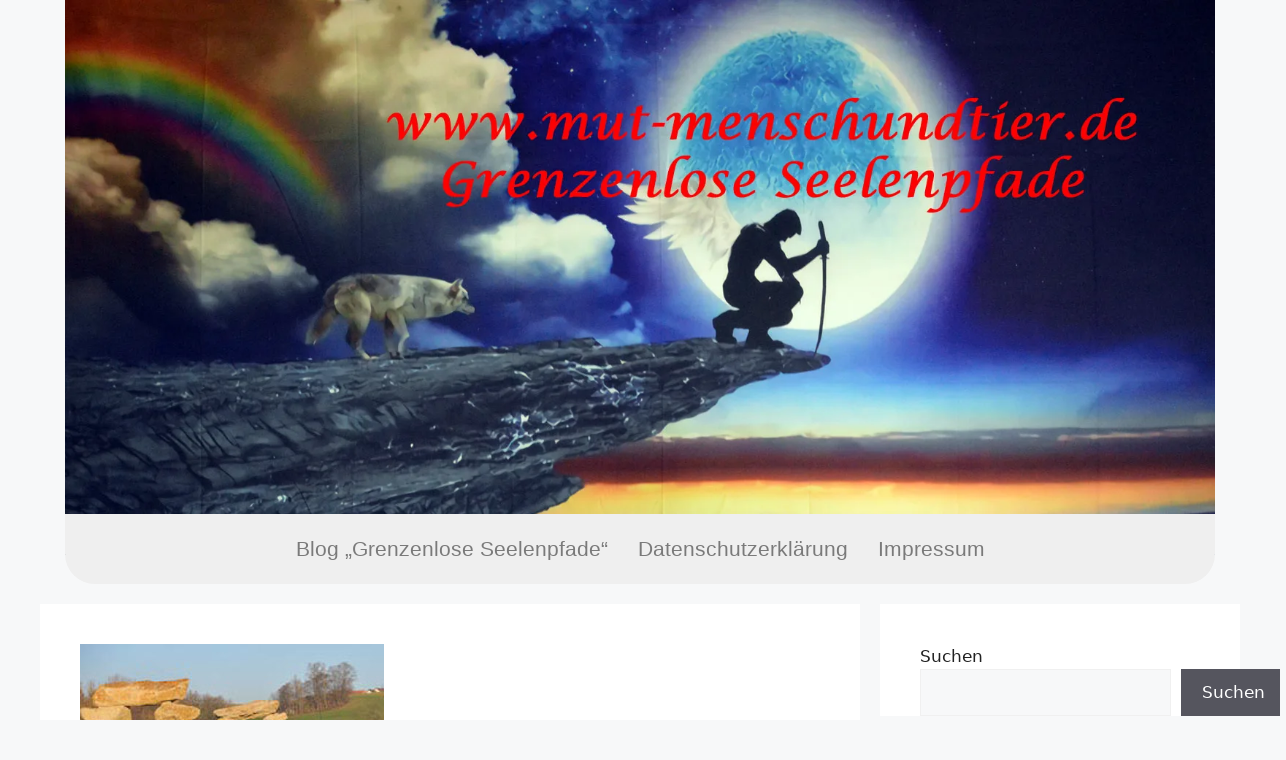

--- FILE ---
content_type: text/css
request_url: https://grenzenlose-seelenpfade.de/grenzenlose-seelenpfade-bilder/elementor/css/post-37.css?ver=1747420224
body_size: 946
content:
.elementor-37 .elementor-element.elementor-element-32ed436:not(.elementor-motion-effects-element-type-background), .elementor-37 .elementor-element.elementor-element-32ed436 > .elementor-motion-effects-container > .elementor-motion-effects-layer{background-image:url("https://grenzenlose-seelenpfade.de/grenzenlose-seelenpfade-bilder/2022/04/logo-mut2021.webp");background-position:top center;background-repeat:no-repeat;background-size:1150px auto;}.elementor-37 .elementor-element.elementor-element-32ed436 > .elementor-container{max-width:1150px;min-height:584px;}.elementor-37 .elementor-element.elementor-element-32ed436{transition:background 0.3s, border 0.3s, border-radius 0.3s, box-shadow 0.3s;}.elementor-37 .elementor-element.elementor-element-32ed436 > .elementor-background-overlay{transition:background 0.3s, border-radius 0.3s, opacity 0.3s;}.elementor-37 .elementor-element.elementor-element-35cfccf:not(.elementor-motion-effects-element-type-background) > .elementor-widget-wrap, .elementor-37 .elementor-element.elementor-element-35cfccf > .elementor-widget-wrap > .elementor-motion-effects-container > .elementor-motion-effects-layer{background-color:#EFEFEF;}.elementor-37 .elementor-element.elementor-element-35cfccf > .elementor-element-populated{border-style:solid;border-width:0px 0px 0px 0px;border-color:#797373;transition:background 0.3s, border 0.3s, border-radius 0.3s, box-shadow 0.3s;}.elementor-37 .elementor-element.elementor-element-35cfccf > .elementor-element-populated, .elementor-37 .elementor-element.elementor-element-35cfccf > .elementor-element-populated > .elementor-background-overlay, .elementor-37 .elementor-element.elementor-element-35cfccf > .elementor-background-slideshow{border-radius:0px 0px 30px 30px;}.elementor-37 .elementor-element.elementor-element-35cfccf > .elementor-element-populated > .elementor-background-overlay{transition:background 0.3s, border-radius 0.3s, opacity 0.3s;}.elementor-widget-navigation-menu .menu-item a.hfe-menu-item.elementor-button{background-color:var( --e-global-color-accent );font-family:var( --e-global-typography-accent-font-family ), Sans-serif;font-weight:var( --e-global-typography-accent-font-weight );}.elementor-widget-navigation-menu .menu-item a.hfe-menu-item.elementor-button:hover{background-color:var( --e-global-color-accent );}.elementor-widget-navigation-menu a.hfe-menu-item, .elementor-widget-navigation-menu a.hfe-sub-menu-item{font-family:var( --e-global-typography-primary-font-family ), Sans-serif;font-weight:var( --e-global-typography-primary-font-weight );}.elementor-widget-navigation-menu .menu-item a.hfe-menu-item, .elementor-widget-navigation-menu .sub-menu a.hfe-sub-menu-item{color:var( --e-global-color-text );}.elementor-widget-navigation-menu .menu-item a.hfe-menu-item:hover,
								.elementor-widget-navigation-menu .sub-menu a.hfe-sub-menu-item:hover,
								.elementor-widget-navigation-menu .menu-item.current-menu-item a.hfe-menu-item,
								.elementor-widget-navigation-menu .menu-item a.hfe-menu-item.highlighted,
								.elementor-widget-navigation-menu .menu-item a.hfe-menu-item:focus{color:var( --e-global-color-accent );}.elementor-widget-navigation-menu .hfe-nav-menu-layout:not(.hfe-pointer__framed) .menu-item.parent a.hfe-menu-item:before,
								.elementor-widget-navigation-menu .hfe-nav-menu-layout:not(.hfe-pointer__framed) .menu-item.parent a.hfe-menu-item:after{background-color:var( --e-global-color-accent );}.elementor-widget-navigation-menu .hfe-nav-menu-layout:not(.hfe-pointer__framed) .menu-item.parent .sub-menu .hfe-has-submenu-container a:after{background-color:var( --e-global-color-accent );}.elementor-widget-navigation-menu .hfe-pointer__framed .menu-item.parent a.hfe-menu-item:before,
								.elementor-widget-navigation-menu .hfe-pointer__framed .menu-item.parent a.hfe-menu-item:after{border-color:var( --e-global-color-accent );}
							.elementor-widget-navigation-menu .sub-menu li a.hfe-sub-menu-item,
							.elementor-widget-navigation-menu nav.hfe-dropdown li a.hfe-sub-menu-item,
							.elementor-widget-navigation-menu nav.hfe-dropdown li a.hfe-menu-item,
							.elementor-widget-navigation-menu nav.hfe-dropdown-expandible li a.hfe-menu-item,
							.elementor-widget-navigation-menu nav.hfe-dropdown-expandible li a.hfe-sub-menu-item{font-family:var( --e-global-typography-accent-font-family ), Sans-serif;font-weight:var( --e-global-typography-accent-font-weight );}.elementor-37 .elementor-element.elementor-element-a2bc7d5 .menu-item a.hfe-menu-item{padding-left:15px;padding-right:15px;}.elementor-37 .elementor-element.elementor-element-a2bc7d5 .menu-item a.hfe-sub-menu-item{padding-left:calc( 15px + 20px );padding-right:15px;}.elementor-37 .elementor-element.elementor-element-a2bc7d5 .hfe-nav-menu__layout-vertical .menu-item ul ul a.hfe-sub-menu-item{padding-left:calc( 15px + 40px );padding-right:15px;}.elementor-37 .elementor-element.elementor-element-a2bc7d5 .hfe-nav-menu__layout-vertical .menu-item ul ul ul a.hfe-sub-menu-item{padding-left:calc( 15px + 60px );padding-right:15px;}.elementor-37 .elementor-element.elementor-element-a2bc7d5 .hfe-nav-menu__layout-vertical .menu-item ul ul ul ul a.hfe-sub-menu-item{padding-left:calc( 15px + 80px );padding-right:15px;}.elementor-37 .elementor-element.elementor-element-a2bc7d5 .menu-item a.hfe-menu-item, .elementor-37 .elementor-element.elementor-element-a2bc7d5 .menu-item a.hfe-sub-menu-item{padding-top:15px;padding-bottom:15px;}.elementor-37 .elementor-element.elementor-element-a2bc7d5 ul.sub-menu{width:220px;}.elementor-37 .elementor-element.elementor-element-a2bc7d5 .sub-menu a.hfe-sub-menu-item,
						 .elementor-37 .elementor-element.elementor-element-a2bc7d5 nav.hfe-dropdown li a.hfe-menu-item,
						 .elementor-37 .elementor-element.elementor-element-a2bc7d5 nav.hfe-dropdown li a.hfe-sub-menu-item,
						 .elementor-37 .elementor-element.elementor-element-a2bc7d5 nav.hfe-dropdown-expandible li a.hfe-menu-item,
						 .elementor-37 .elementor-element.elementor-element-a2bc7d5 nav.hfe-dropdown-expandible li a.hfe-sub-menu-item{padding-top:15px;padding-bottom:15px;}.elementor-37 .elementor-element.elementor-element-a2bc7d5 .hfe-nav-menu__toggle{margin-left:auto;}.elementor-37 .elementor-element.elementor-element-a2bc7d5 a.hfe-menu-item, .elementor-37 .elementor-element.elementor-element-a2bc7d5 a.hfe-sub-menu-item{font-family:"Roboto", Sans-serif;font-size:1.3em;font-weight:500;}.elementor-37 .elementor-element.elementor-element-a2bc7d5 .menu-item a.hfe-menu-item, .elementor-37 .elementor-element.elementor-element-a2bc7d5 .sub-menu a.hfe-sub-menu-item{color:var( --e-global-color-text );}.elementor-37 .elementor-element.elementor-element-a2bc7d5 .menu-item a.hfe-menu-item:hover,
								.elementor-37 .elementor-element.elementor-element-a2bc7d5 .sub-menu a.hfe-sub-menu-item:hover,
								.elementor-37 .elementor-element.elementor-element-a2bc7d5 .menu-item.current-menu-item a.hfe-menu-item,
								.elementor-37 .elementor-element.elementor-element-a2bc7d5 .menu-item a.hfe-menu-item.highlighted,
								.elementor-37 .elementor-element.elementor-element-a2bc7d5 .menu-item a.hfe-menu-item:focus{color:#1E73BE;}.elementor-37 .elementor-element.elementor-element-a2bc7d5 .hfe-nav-menu-layout:not(.hfe-pointer__framed) .menu-item.parent a.hfe-menu-item:before,
								.elementor-37 .elementor-element.elementor-element-a2bc7d5 .hfe-nav-menu-layout:not(.hfe-pointer__framed) .menu-item.parent a.hfe-menu-item:after{background-color:#1E73BE;}.elementor-37 .elementor-element.elementor-element-a2bc7d5 .hfe-nav-menu-layout:not(.hfe-pointer__framed) .menu-item.parent .sub-menu .hfe-has-submenu-container a:after{background-color:unset;}.elementor-37 .elementor-element.elementor-element-a2bc7d5 .hfe-pointer__framed .menu-item.parent a.hfe-menu-item:before,
								.elementor-37 .elementor-element.elementor-element-a2bc7d5 .hfe-pointer__framed .menu-item.parent a.hfe-menu-item:after{border-color:#1E73BE;}.elementor-37 .elementor-element.elementor-element-a2bc7d5 .menu-item.current-menu-item a.hfe-menu-item,
								.elementor-37 .elementor-element.elementor-element-a2bc7d5 .menu-item.current-menu-ancestor a.hfe-menu-item{color:#1E73BE;}.elementor-37 .elementor-element.elementor-element-a2bc7d5 .sub-menu,
								.elementor-37 .elementor-element.elementor-element-a2bc7d5 nav.hfe-dropdown,
								.elementor-37 .elementor-element.elementor-element-a2bc7d5 nav.hfe-dropdown-expandible,
								.elementor-37 .elementor-element.elementor-element-a2bc7d5 nav.hfe-dropdown .menu-item a.hfe-menu-item,
								.elementor-37 .elementor-element.elementor-element-a2bc7d5 nav.hfe-dropdown .menu-item a.hfe-sub-menu-item{background-color:#fff;}.elementor-37 .elementor-element.elementor-element-a2bc7d5 .sub-menu li.menu-item:not(:last-child),
						.elementor-37 .elementor-element.elementor-element-a2bc7d5 nav.hfe-dropdown li.menu-item:not(:last-child),
						.elementor-37 .elementor-element.elementor-element-a2bc7d5 nav.hfe-dropdown-expandible li.menu-item:not(:last-child){border-bottom-style:solid;border-bottom-color:#c4c4c4;border-bottom-width:1px;}@media(max-width:1024px){.elementor-37 .elementor-element.elementor-element-32ed436 > .elementor-container{min-height:435px;}.elementor-37 .elementor-element.elementor-element-32ed436:not(.elementor-motion-effects-element-type-background), .elementor-37 .elementor-element.elementor-element-32ed436 > .elementor-motion-effects-container > .elementor-motion-effects-layer{background-size:100% auto;}}@media(max-width:767px){.elementor-37 .elementor-element.elementor-element-32ed436 > .elementor-container{max-width:1152px;min-height:219px;}.elementor-37 .elementor-element.elementor-element-32ed436:not(.elementor-motion-effects-element-type-background), .elementor-37 .elementor-element.elementor-element-32ed436 > .elementor-motion-effects-container > .elementor-motion-effects-layer{background-size:100% auto;}.elementor-bc-flex-widget .elementor-37 .elementor-element.elementor-element-35cfccf.elementor-column .elementor-widget-wrap{align-items:flex-start;}.elementor-37 .elementor-element.elementor-element-35cfccf.elementor-column.elementor-element[data-element_type="column"] > .elementor-widget-wrap.elementor-element-populated{align-content:flex-start;align-items:flex-start;}}

--- FILE ---
content_type: text/css
request_url: https://grenzenlose-seelenpfade.de/grenzenlose-seelenpfade-bilder/elementor/css/post-329.css?ver=1747420224
body_size: 222
content:
.elementor-329 .elementor-element.elementor-element-e93cb26 > .elementor-element-populated{margin:0px 0px 0px 0px;--e-column-margin-right:0px;--e-column-margin-left:0px;padding:0px 0px 0px 0px;}.elementor-widget-text-editor{font-family:var( --e-global-typography-text-font-family ), Sans-serif;font-weight:var( --e-global-typography-text-font-weight );color:var( --e-global-color-text );}.elementor-widget-text-editor.elementor-drop-cap-view-stacked .elementor-drop-cap{background-color:var( --e-global-color-primary );}.elementor-widget-text-editor.elementor-drop-cap-view-framed .elementor-drop-cap, .elementor-widget-text-editor.elementor-drop-cap-view-default .elementor-drop-cap{color:var( --e-global-color-primary );border-color:var( --e-global-color-primary );}.elementor-329 .elementor-element.elementor-element-73e4959{--spacer-size:5px;}.elementor-329 .elementor-element.elementor-element-1410757b:not(.elementor-motion-effects-element-type-background) > .elementor-widget-wrap, .elementor-329 .elementor-element.elementor-element-1410757b > .elementor-widget-wrap > .elementor-motion-effects-container > .elementor-motion-effects-layer{background-image:url("https://grenzenlose-seelenpfade.de/grenzenlose-seelenpfade-bilder/kerze-an.gif");background-repeat:no-repeat;background-size:contain;}.elementor-329 .elementor-element.elementor-element-1410757b > .elementor-element-populated{transition:background 0.3s, border 0.3s, border-radius 0.3s, box-shadow 0.3s;margin:0px 0px 0px 0px;--e-column-margin-right:0px;--e-column-margin-left:0px;padding:0px 0px 0px 0px;}.elementor-329 .elementor-element.elementor-element-1410757b > .elementor-element-populated > .elementor-background-overlay{transition:background 0.3s, border-radius 0.3s, opacity 0.3s;}.elementor-329 .elementor-element.elementor-element-c6e815c > .elementor-element-populated{margin:0px 0px 0px 0px;--e-column-margin-right:0px;--e-column-margin-left:0px;padding:0px 0px 0px 0px;}.elementor-329 .elementor-element.elementor-element-4fd81e6{--spacer-size:5px;}